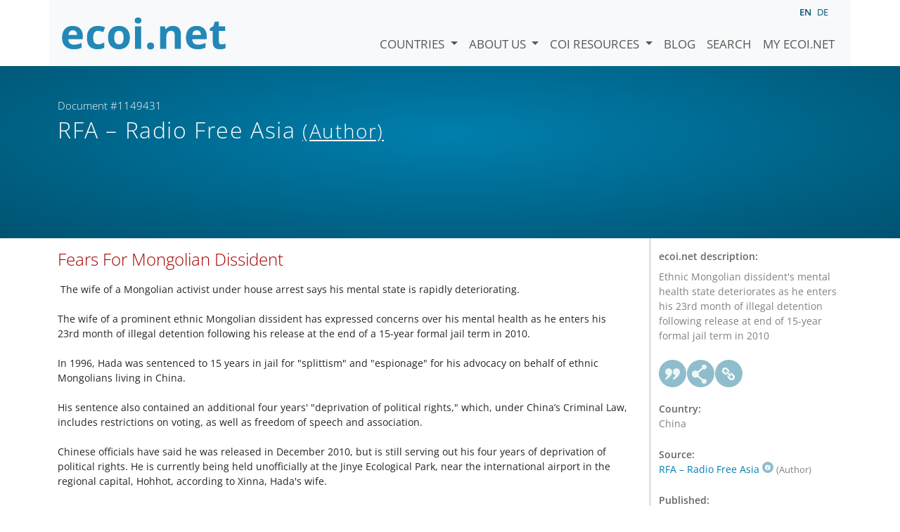

--- FILE ---
content_type: text/html; charset=utf-8
request_url: https://www.ecoi.net/en/document/1149431.html
body_size: 4758
content:
<!DOCTYPE html>
<html lang="en">

<head>
    <meta charset="UTF-8">
    <meta name="viewport" content="width=device-width, initial-scale=1.0, minimum-scale=1.0">
    <link rel="search" href="http://www.ecoi.net/opensearchdescription-en.xml"
        type="application/opensearchdescription+xml" title="ecoi.net">
    <link rel="alternate" hreflang="en" href="https://www.ecoi.net/en/document/1149431.html"><link rel="alternate" hreflang="de" href="https://www.ecoi.net/de/dokument/1149431.html"><meta name="dc.identifier" content="1149431">
<meta name="description" content="Ethnic Mongolian dissident's mental health state deteriorates as he enters his 23rd month of illegal detention following release at end of 15-year formal jail term in 2010">
<meta name="dc.coverage" content="China">
<meta name="dc.title" content="Fears For Mongolian Dissident">
<meta name="dc.source" content="http://www.rfa.org/english/news/china/dissident-10232012105559.html">
<meta name="dc.language" content="en">
<meta name="dc.date" content="2012-10-23">
<meta name="author" content="Radio Free Asia">
<meta name="dc.creator" content="Radio Free Asia">
<meta name="dc.rightsholder" content="Radio Free Asia">
<meta name="copyright" content="Radio Free Asia">
    <title>RFA &ndash; Radio Free Asia (Author): &ldquo;Fears For Mongolian Dissident&rdquo;, Document #1149431 - ecoi.net</title>
    <link rel="stylesheet" href="/site/templates/resources/dist/main.css?ts=1751880645">
    <script defer src="/site/templates/resources/dist/main.js?ts=1751880645"></script>
</head>

<body  data-countries-url="/en/countries/"
    data-my-ecoi-url="/en/my-ecoi.net/" data-doc-url="/en/document"
    data-imprint-url="/en/about/imprint/"
    data-search-url="/en/document-search/" >
        <div class="container hidden-print">
        <div class="row">
            <nav class="navbar navbar-expand-lg bg-light navbar-default">
                <a class="navbar-brand"
                    href="/" title="Go to ecoi.net homepage"> <img
                        alt="ecoi.net" width="240" height="54" src="/site/templates/resources/styles/ecoi_small.svg">
                </a>
                <button class="navbar-toggler" type="button" data-bs-toggle="collapse"
                    data-bs-target="#ecoiMainMenuCollapsible" aria-controls="ecoiMainMenuCollapsible"
                    aria-expanded="false" aria-label="Toggle navigation">
                    <span class="navbar-toggler-icon"></span>
                </button>

                <!-- Collect the nav links, forms, and other content for toggling -->
                <div class="collapse navbar-collapse" id="ecoiMainMenuCollapsible">
                    <!-- top navigation -->
                    <ul class="navbar-nav">
                        <li class="nav-item dropdown country-dropdown"><a href="/en/countries/" class="nav-link dropdown-toggle" data-bs-toggle="dropdown" data-toggle="dropdown">Countries <span class="caret"></span></a>
                    <ul class="dropdown-menu" data-web-command="stop-propagation">
                    <li class="visible-no-script"><a href="/en/countries/">Show all countries</a></li>
                    <li class="dropdown-item country-select-source"><label class="sr-only" for="county-top-select">Select a country</label><div><select id="county-top-select" class="form-control country-select" data-data-function="ecoi.menu.getCountryList" style="width: 15em"></select></div></li></ul></li><li class="nav-item dropdown "><a href="/en/about/" class="nav-link dropdown-toggle" data-toggle="dropdown" data-bs-toggle="dropdown" role="button" aria-haspopup="true" aria-expanded="false">About us <span class="caret"></span></a><ul class="dropdown-menu"><li class="dropdown-item"><a href="/en/about/about-ecoi.net/">About ecoi.net</a></li><li class="dropdown-item"><a href="/en/about/our-sources/">Our Sources</a></li><li class="dropdown-item"><a href="/en/about/our-publications/">Our publications</a></li><li class="dropdown-item"><a href="/en/about/help/">Search Help</a></li><li class="dropdown-item"><a href="/en/about/f.a.q/">F.A.Q.</a></li><li class="dropdown-item"><a href="/en/about/contact/">Contact</a></li><li class="dropdown-item"><a href="/en/about/data-protection-notice/">Data Protection Notice</a></li><li class="dropdown-item"><a href="/en/about/imprint/">Imprint &amp; Disclaimer</a></li></ul></li><li class="nav-item dropdown "><a href="/en/coi-resources/" class="nav-link dropdown-toggle" data-toggle="dropdown" data-bs-toggle="dropdown" role="button" aria-haspopup="true" aria-expanded="false">COI Resources <span class="caret"></span></a><ul class="dropdown-menu"><li class="dropdown-item"><a href="/en/coi-resources/quality-standards/">Quality Standards</a></li><li class="dropdown-item"><a href="/en/coi-resources/training/">Training</a></li><li class="dropdown-item"><a href="/en/coi-resources/coi-thesaurus/">COI Thesaurus</a></li><li class="dropdown-item"><a href="/en/coi-resources/acute-artificial-intelligence-for-country-of-origin-information-understanding-technical-and-ethical-implications/">ACUTE Project on AI</a></li><li class="dropdown-item"><a href="/en/coi-resources/other/">Other resources</a></li></ul></li><li class="nav-item"><a class="nav-link" href="/en/blog/">Blog</a></li><li class="nav-item"><a class="nav-link" href="/en/document-search/">Search</a></li><li class="nav-item"><a class="nav-link" href="/en/my-ecoi.net/">My ecoi.net</a></li>                    </ul>
                    <ul class="nav navbar-nav mt-2 navbar-top-right">
                        <li class="nav-item d-inline-block d-lg-none">Language: </li>
                        <li class="nav-item d-inline-block active pl-2" lang="en" title="English">en</li><li class="nav-item d-inline-block pl-2">
			<a class="language-switch" data-web-command="language-switch" lang="de" href="/de/dokument/1149431.html" title="German">de</a></li>                    </ul>
                </div>
            </nav>
        </div>
    </div>
    <noscript class="bg-warning text-center no-js-warning hidden-print">Enable JavaScript to get all ecoi.net features!</noscript>
        <div class="page-header-background">
        <div class="container">
            <div class="page-header">
                <div class="page-header-map page-header-minimum">
                    <div class="col-md-9"><p id="documentId" class="page-header-small-p">Document #1149431 </p><p class="page-header-title-p"><span class="doc-sources">RFA &ndash; Radio Free Asia <small>(Author)</small></span></p></div>                </div>
            </div>
        </div>
    </div>
    <div class="container">
    <div class="row">
        <div class="col-md-9 document-content">
            <h2 class="original-title">Fears For Mongolian Dissident</h2> The wife of a Mongolian activist under house arrest says his mental state is rapidly deteriorating.<br /><br />
The wife of a prominent ethnic Mongolian dissident has expressed concerns over his mental health as he enters his 23rd month of illegal detention following his release at the end of a 15-year formal jail term in 2010.<br /><br />
In 1996, Hada was sentenced to 15 years in jail for "splittism" and "espionage" for his advocacy on behalf of ethnic Mongolians living in China.<br /><br />
His sentence also contained an additional four years' "deprivation of political rights," which, under China’s Criminal Law, includes restrictions on voting, as well as freedom of speech and association.<br /><br />
Chinese officials have said he was released in December 2010, but is still serving out his four years of deprivation of political rights. He is currently being held unofficially at the Jinye Ecological Park, near the international airport in the regional capital, Hohhot, according to Xinna, Hada's wife.<br /><br />
"He is closed in on himself, and suffering from paranoia," Xinna said in an interview on Tuesday. "He says someone is trying to poison him, but I am guessing it is because of all the pressure he is under."<br /><br />
"He has been mistreated, and his family taken away from under his nose on two occasions, and I think this has hit him very hard," she said.<br /><br />
Xinna said she had been told by police she would be unable to visit her husband this month, "because of the interviews I gave [to foreign media]," she said.<br /><br />
"They told me very clearly that I wouldn't be allowed to visit," she said.<br /><br />
Xinna, who was herself handed a three-year suspended jail sentence in May, said she had visited Hada last month, and was shocked at his living conditions.<br /><br />
"They don't even give him toilet paper," Xinna said. "He has to rinse himself with water, and no one has taken any notice of him for more than a year now."<br /><br />
"His mental state has deteriorated, and I wrote to the [Inner Mongolia] political and legal affairs committee about this in September," she said.<br /><br />
Call for release<br /><br />
According to the New York-based Human Rights in China (HRIC), the letter called on the authorities to "release Hada as soon as possible, so that he may avoid a total mental breakdown."<br /><br />
It also called for the "people involved in persecuting Hada" to be disciplined.<br /><br />
In a longer interview published on the HRIC website, Xinna said she was also concerned that Hada was being mistreated by those guarding him, and that he had been refused psychiatric treatment.<br /><br />
"When we went to see him in 2010 just after his release, he was still doing well enough," the group quoted her as saying.<br /><br />
"But recently when we visited him, we found that his mental state is very bad. He seemed closed off, and his thinking was slow; he suspected that someone was poisoning him," Xinna said.<br /><br />
"The food was also very bad, and he didn’t even have toilet paper to use," she said.<br /><br />
"After we protested, they had a prison psychiatric doctor see him and that doctor recommended that he get treatment from outside psychiatrists. But they turned this down."<br /><br />
Hada was the founder of the Southern Mongolia Democracy Alliance, which called for a referendum on the future of the Inner Mongolian Autonomous Region.<br /><br />
Reported by Gao Shan for RFA's Mandarin service, and by Grace Kei Lai-see for the Cantonese service. Translated and written in English by Luisetta Mudie.<div class="document-copyright"><p><em>Copyright © 1998-2020, RFA. Used with the permission of Radio Free Asia, 2025 M St. NW, Suite 300, Washington DC 20036.</em></p></div>
        </div>
        <div class="col-md-3">
            <div class="document-metadata sticky-top"
                data-ecoi-id="1149431">
                <a data-web-command="print" title="Print" class="print"> <span
                        class="fas fa-print document-metadata-print" aria-hidden="true"></span>
                </a>
                <dl>
                    <dt>ecoi.net description:</dt><dd><dd>Ethnic Mongolian dissident's mental health state deteriorates as he enters his 23rd month of illegal detention following release at end of 15-year formal jail term in 2010</dd><dt><a href="#" class="graphbutton graphbutton-cite" data-web-command="doc-cite" title="Cite as"></a><a href="#" class="graphbutton graphbutton-share" data-web-command="share-url" title="Share"></a><a href="#" class="graphbutton graphbutton-link" data-web-command="doc-permalink" data-permalink-target="/en/document/1149431.html" title="Permalink"></a></dt><dt>Country:</dt><dd>China</dd><dt>Source:</dt><dd><span class="doc-sources"><a title="Read source description" href="/en/source/11419.html">RFA &ndash; Radio Free Asia<span></span></a> <small>(Author)</small></span></dd><dt>Published:</dt><dd>23 October 2012<dd><dt>Original link:</dt><dd class="link">
                    <a target="_blank" rel="noopener" href="http://www.rfa.org/english/news/china/dissident-10232012105559.html">http://www.rfa.org/english/news/china/dissident-10232012105559.html</a><dd><dt>Document type:</dt><dd>Media Report<dd><dt>Language:</dt><dd>English<dd><dt>Document ID:</dt><dd>1149431 (former ID <a href="/en/document/255763">255763</a>)<dd>                </dl>
            </div>
        </div>
    </div>
</div>
    <div class="container page-footer">
        <div class="row">
            <div class="col col-xs-6 col-md-3 hidden-print page-footer-logo">
                <a href="/"><img alt="ecoi.net" width="1106" height="335"
                        src="/site/templates/resources/styles/ecoi_footer.svg"></a>
            </div>

            <ul class="col col-xs-6 col-md-3">
                <li><strong>Austrian Red Cross</strong></li>
                <li>Austrian Centre for Country of Origin and Asylum Research and Documentation (ACCORD)</li>
            </ul>
            <ul class="col col-xs-6 col-md-3">
                <li>Wiedner Hauptstraße 32, 1041 Wien</li>
                <li><abbr title="Telefon">T</abbr> <a title="Telephone" href="tel:+43158900583">+43 1 589
                        00 583</a></li>
                <li><abbr title="Fax">F</abbr> <a title="Telefax" href="tel:+43158900589">+43 1 589 00
                        589</a></li>
                <li><a href="mailto:info@ecoi.net">info@ecoi.net</a></li>
            </ul>
            <ul class="col col-xs-6 col-md-3 hidden-print page-footer-vertical-on-sm">
                <li><a href="/en/about/contact/">Contact</a></li>
                <li><a href="/en/about/imprint/">Imprint &amp; Disclaimer</a></li>
                <li><a href="/en/about/f.a.q/">F.A.Q.</a></li>
                <li><a
                        href="/en/about/data-protection-notice/">Data Protection Notice</a>
                </li>
            </ul>
        </div>
    </div>
    <div class="container page-footer page-footer2">
        <p>ecoi.net is run by the Austrian Red Cross (department ACCORD) in cooperation with Informationsverbund Asyl &amp; Migration. ecoi.net is funded by the Asylum, Migration and Integration Fund, the Austrian Ministry of the Interior and Caritas Austria. ecoi.net is supported by ECRE &amp; UNHCR.</p>
        <ul>
            <li><a href="http://www.redcross.at/" title="Austrian Red Cross"><img height="40"
                        width="144" alt="Logo: Austrian Red Cross"
                        src="/site/templates/resources/styles/logo-rk-scaled.png"></a></li>
            <li><a href="http://accord.redcross.at/" title="Austrian Centre for Country of Origin and Asylum Research and Documentation"><img
                        height="40" width="103" alt="Logo: Austrian Centre for Country of Origin and Asylum Research and Documentation"
                        src="/site/templates/resources/styles/logo-accord-scaled.png"></a></li>
            <li><a href="https://ec.europa.eu/info/funding-tenders/find-funding/eu-funding-programmes/asylum-migration-and-integration-fund_en" title="Asylum, Migration and Integration Fund (AMIF) - European Union"><img height="40"
                        width="59" alt="Logo: Asylum, Migration and Integration Fund (AMIF) - European Union"
                        src="/site/templates/resources/styles/logo-eu-scaled.png"></a></li>
            <li><a href="http://bmi.gv.at/" title="Federal Ministry of the Interior (Austria)"><img height="40"
                        width="146" alt="Logo: Federal Ministry of the Interior (Austria)"
                        src="/site/templates/resources/styles/logo-bmi-2018-de.png"></a></li>
            <li><a href="http://www.asyl.net/" title="Informationsverbund Asyl &amp; Migration"><img
                        height="40" width="118" alt="Logo: Informationsverbund Asyl &amp; Migration"
                        src="/site/templates/resources/styles/logo-ivasyl-scaled.png"></a></li>
            <li><a href="http://www.unhcr.org/" title="UNHCR - The UN Refugee Agency"><img height="24"
                        width="140" alt="Logo: UNHCR - The UN Refugee Agency"
                        src="/site/templates/resources/styles/logo-unhcr-scaled.png"></a></li>
        </ul>
    </div>
    </body></html>